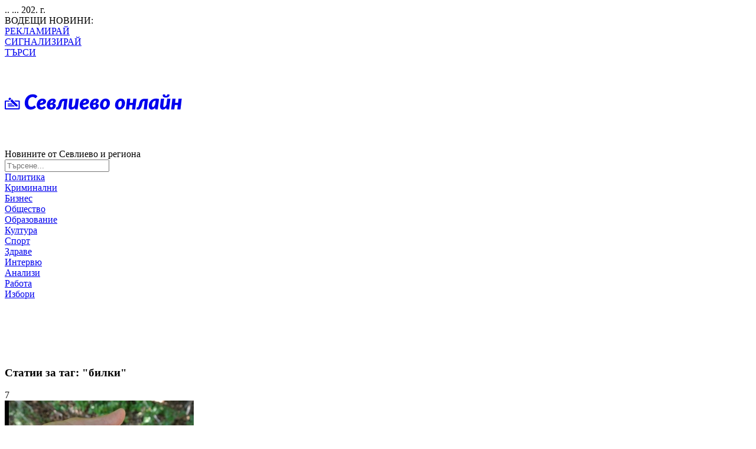

--- FILE ---
content_type: text/html; charset=UTF-8
request_url: https://www.sevlievo-online.com/tag/%D0%B1%D0%B8%D0%BB%D0%BA%D0%B8
body_size: 19420
content:

        <!DOCTYPE html>
        <html lang="bg">
        <head><meta charset="utf-8">
                    <link rel="dns-prefetch" href="//googletagmanager.com">
                    <link rel="dns-prefetch" href="//www.google-analytics.com">
                    <link rel="dns-prefetch" href="//maps.googleapis.com"><meta http-equiv="Content-Type" content="text/html; charset=utf-8"/><meta http-equiv="X-UA-Compatible" content="IE=edge"/><meta name="HandheldFriendly" content="true"><meta name="viewport" content="width=device-width, initial-scale=1, maximum-scale=5, user-scalable=1"><link rel="shortcut icon" href="[data-uri]" type="code"><link rel="dns-prefetch" href="//fonts.googleapis.com">
                    <link rel="dns-prefetch" href="//fonts.gstatic.com/">
                    <link rel="preconnect" href="//fonts.gstatic.com/" crossorigin="">
                    <link href="https://fonts.googleapis.com/css2?family=Fira+Sans:ital,wght@0,400;0,600;0,700;1,400;1,600;1,700&family=Roboto:ital,wght@0,400;0,700;1,400;1,700&family=Roboto+Condensed:ital,wght@0,400;0,700;1,400;1,700&display=swap" rel="stylesheet"><link rel="canonical" href="https://www.sevlievo-online.com/tag/билки" /><meta name="robots" content="index, follow"><meta property="og:title" content="Статии за таг: &quot;билки&quot;"/><meta property="og:type" content="1"/><meta property="og:url" content="https://www.sevlievo-online.com/tag/билки"/><meta property="og:locale" content="bg_BG"/><meta property="og:site_name" content="https://www.sevlievo-online.com/"/><meta itemprop="name" content="Статии за таг: &quot;билки&quot;"/><meta itemprop="url" content="https://www.sevlievo-online.com/tag/билки"/><title>Статии за таг: &quot;билки&quot;</title><link rel="stylesheet" href="https://www.sevlievo-online.com/css/_styles_frontend.css?v=704f79dc069874ca9697596774ba2f52"/><script>var isDeveloper = false;</script><script>
window.dataLayer = window.dataLayer || [];
function gtag(){dataLayer.push(arguments);}
gtag('consent', 'default', {
  'ad_storage': 'denied',
  'ad_user_data': 'denied',
  'ad_personalization': 'denied',
  'analytics_storage': 'denied'
});
</script>

<!-- Google tag (gtag.js) -->
<script async src="https://www.googletagmanager.com/gtag/js?id=G-BK5R2EPBW4"></script>
<script>
  window.dataLayer = window.dataLayer || [];
  function gtag(){dataLayer.push(arguments);}
  gtag('js', new Date());

  gtag('config', 'G-BK5R2EPBW4');
</script>

<meta name="facebook-domain-verification" content="vzpw0i5pgm1qcook43ghfyr6v821ul" /></head><body class="page page- tag articles"><main class="main-content" role="main"> <header class="header-wrapper"><div class="header"><div class="inner"><div class="header-top"><div class="inner-2"><div class="date">.. ... 202. г.</div><div class="breaking-news-picker"><div class="separator-container"> <i class="separator-icon"></i></div><div class="breaking-news-label"> <span>ВОДЕЩИ НОВИНИ:</span></div><div class="picker-line"><div class="news-container text"></div></div><div class="picker-buttons-wrapper"></div></div><div class="header-links"><div class="header-link"> <i class="separator-icon"></i> <a href="/reklama" class="link-text">РЕКЛАМИРАЙ</a></div><div class="header-link"> <i class="separator-icon"></i> <a href="/signal" class="link-text">СИГНАЛИЗИРАЙ</a></div><div class="header-link"> <i class="separator-icon"></i> <a href="/search" class="link-text">ТЪРСИ</a></div><div class="menu-selector"><div class="menu-icon"></div></div></div></div></div><div class="header-mid"><div class="logo"> <a href="/" class="logo-link"><div class="logo-image"><svg><use xlink:href="#logo-svg"></use></svg></div></a></div><div class="search-area"><div class="moto">Новините от Севлиево и региона</div><form class="search-container"><div class="search-field-wrapper"><div class="input-field"> <input type="text" name="q" class="search-input" placeholder="Търсене..." /><div class="search-icon"></div></div></div></form></div></div> <nav class="navigation"><div class="nav-wrapper"><div class="nav-item"> <a href="https://sevlievo-online.com/politika" class="nav-link">Политика</a><div class="nav-icon"></div></div><div class="nav-item"> <a href="https://sevlievo-online.com/kriminalni" class="nav-link">Криминални</a><div class="nav-icon"></div></div><div class="nav-item"> <a href="https://sevlievo-online.com/biznes" class="nav-link">Бизнес</a><div class="nav-icon"></div></div><div class="nav-item"> <a href="https://sevlievo-online.com/obshtestvo" class="nav-link">Общество</a><div class="nav-icon"></div></div><div class="nav-item"> <a href="https://sevlievo-online.com/obrazovanie" class="nav-link">Образование</a><div class="nav-icon"></div></div><div class="nav-item"> <a href="https://sevlievo-online.com/kultura" class="nav-link">Култура</a><div class="nav-icon"></div></div><div class="nav-item"> <a href="https://sevlievo-online.com/sport" class="nav-link">Спорт</a><div class="nav-icon"></div></div><div class="nav-item"> <a href="https://sevlievo-online.com/zdrave" class="nav-link">Здраве</a><div class="nav-icon"></div></div><div class="nav-item"> <a href="https://sevlievo-online.com/intervu" class="nav-link">Интервю</a><div class="nav-icon"></div></div><div class="nav-item"> <a href="https://sevlievo-online.com/analizi" class="nav-link">Анализи</a><div class="nav-icon"></div></div><div class="nav-item"> <a href="https://sevlievo-online.com/rabota" class="nav-link">Работа</a><div class="nav-icon"></div></div><div class="nav-item"> <a href="https://sevlievo-online.com/izbori" class="nav-link">Избори</a><div class="nav-icon"></div></div></div> </nav></div></div> </header><div class="page-body"><div class="content-wrapper"> <section class="main-column"><div class="main-content-area"><div class="ad-container"><div id="div-phs"><div class="banner-box desktop" id="adv_24"><div class="banner size728x90"> <script async src="//pagead2.googlesyndication.com/pagead/js/adsbygoogle.js" crossorigin="anonymous"></script> <ins class="adsbygoogle"
style="display:inline-block;width:728px;height:90px"
data-ad-client="ca-pub-1960730977258064"
data-ad-slot="5770353639"></ins> <script>(adsbygoogle = window.adsbygoogle || []).push({overlays: {bottom: false}});</script> </div></div></div></div> <section class="main-articles"><div class="category-container"><div class="category-header"><div class="icon-wrapper"></div><h1 class="category-title">Статии за таг: "билки"</h1> <span class="category-counter">7</span></div><div class="category-divider"><div class="divider-bold"></div><div class="divider-thin"></div></div></div><div class="articles-wrapper"><div class="recent-articles category"><div class="recent-articles-list"> <article class="recent-article"><div class="recent-article-content"><div class="recent-article-image-wrapper"> <a href="https://www.sevlievo-online.com/statii/sabirachite-na-tryufeli-gabi-i-gorski-plodove-veche-mogat-da-podavat-zayavleniya-za-izdavane-na-pozvolitelno-onlayn-9377" class="recent-article-image-link"><img loading="lazy" src="https://www.sevlievo-online.com/images/canvas/articles/1-1-11_320x218.webp?v=1723459155" class="recent-article-image" alt="" /></a></div><div class="recent-article-info"> <a href="https://www.sevlievo-online.com/statii/sabirachite-na-tryufeli-gabi-i-gorski-plodove-veche-mogat-da-podavat-zayavleniya-za-izdavane-na-pozvolitelno-onlayn-9377" class="recent-article-title-link"><h3 class="recent-article-title">Събирачите на трюфели, гъби и горски плодове вече могат да заявят позволително онлайн</h3></a><div class="recent-article-meta">Общество / 13.06.2024 г.</div></div></div> </article><article class="recent-article"><div class="recent-article-content"><div class="recent-article-image-wrapper"> <a href="https://www.sevlievo-online.com/statii/na-16-i-17-april-sevlievo-e-domakin-na-osmiyat-natsionalen-festival-seme-balgarsko-6871" class="recent-article-image-link"><img loading="lazy" src="https://www.sevlievo-online.com/images/canvas/articles/seme-balgarsko-izpalniteli-gabrovo-sega_320x218.webp?v=1723456704" class="recent-article-image" alt="" /></a></div><div class="recent-article-info"> <a href="https://www.sevlievo-online.com/statii/na-16-i-17-april-sevlievo-e-domakin-na-osmiyat-natsionalen-festival-seme-balgarsko-6871" class="recent-article-title-link"><h3 class="recent-article-title">На 16 и 17 април Севлиево е домакин на осмият Национален фестивал „Семе българско“</h3></a><div class="recent-article-meta">Общество / 23.03.2022 г.</div></div></div> </article><article class="recent-article"><div class="recent-article-content"><div class="recent-article-image-wrapper"> <a href="https://www.sevlievo-online.com/statii/nov-material-obogaten-s-bilki-puska-v-proizvodstvo-paralel-3475" class="recent-article-image-link"><img loading="lazy" src="https://www.sevlievo-online.com/images/canvas/articles/biznes/nov-material-obogaten-s-bilki-puska-v-proizvodstvo-paralel_320x218.webp?v=1723452000" class="recent-article-image" alt="" /></a></div><div class="recent-article-info"> <a href="https://www.sevlievo-online.com/statii/nov-material-obogaten-s-bilki-puska-v-proizvodstvo-paralel-3475" class="recent-article-title-link"><h3 class="recent-article-title">Нов материал, обогатен с билки, пуска в производство „Паралел“</h3></a><div class="recent-article-meta">Бизнес / 18.07.2018 г.</div></div></div> </article><article class="recent-article"><div class="recent-article-content"><div class="recent-article-image-wrapper"> <a href="https://www.sevlievo-online.com/statii/v-devet-punkta-v-obshtina-sevlievo-izkupuvat-bilki-2473" class="recent-article-image-link"><img loading="lazy" src="https://www.sevlievo-online.com/images/canvas/articles/obshtestvo/v-devet-punkta-v-obshtina-sevlievo-izkupuvat-bilki_320x218.webp?v=1723443964" class="recent-article-image" alt="" /></a></div><div class="recent-article-info"> <a href="https://www.sevlievo-online.com/statii/v-devet-punkta-v-obshtina-sevlievo-izkupuvat-bilki-2473" class="recent-article-title-link"><h3 class="recent-article-title">В девет пункта в община Севлиево изкупуват билки</h3></a><div class="recent-article-meta">Общество / 08.08.2017 г.</div></div></div> </article><article class="recent-article"><div class="recent-article-content"><div class="recent-article-image-wrapper"> <a href="https://www.sevlievo-online.com/statii/s-dah-na-bilki-posreshtaha-dnes-v-dandolovi-kashti-2289" class="recent-article-image-link"><img loading="lazy" src="https://www.sevlievo-online.com/images/canvas/articles/obshtestvo/s-dah-na-bilki-posreshtaha-dnes-v-dandolovi-kashti_320x218.webp?v=1723443985" class="recent-article-image" alt="" /></a></div><div class="recent-article-info"> <a href="https://www.sevlievo-online.com/statii/s-dah-na-bilki-posreshtaha-dnes-v-dandolovi-kashti-2289" class="recent-article-title-link"><h3 class="recent-article-title">С дъх на билки посрещаха днес в &quot;Дандолови къщи&quot;</h3></a><div class="recent-article-meta">Общество / 23.06.2017 г.</div></div></div> </article><article class="recent-article"><div class="recent-article-content"><div class="recent-article-image-wrapper"> <a href="#" class="recent-article-image-link"><img loading="lazy" src="https://www.sevlievo-online.com/images/canvas/articles/kriminalni/s-nezakonen-makarov-si-hodil-po-ulitsite-gabrovets_320x218.webp?v=1723444244" class="recent-article-image" alt="" /></a></div><div class="recent-article-info"> <a href="#" class="recent-article-title-link"><h3 class="recent-article-title">С незаконен &quot;Макаров&quot; си ходил по улиците габровец</h3></a><div class="recent-article-meta">Криминални / 14.07.2016 г.</div></div></div> </article><article class="recent-article"><div class="recent-article-content"><div class="recent-article-image-wrapper"> <a href="https://www.sevlievo-online.com/statii/na-enyovden-bilkite-imat-nay-silna-magicheska-sila-800" class="recent-article-image-link"><img loading="lazy" src="https://www.sevlievo-online.com/images/canvas/articles/obshtestvo/na-enyovden-bilkite-imat-nay-silna-magicheska-sila_320x218.webp?v=1723443549" class="recent-article-image" alt="" /></a></div><div class="recent-article-info"> <a href="https://www.sevlievo-online.com/statii/na-enyovden-bilkite-imat-nay-silna-magicheska-sila-800" class="recent-article-title-link"><h3 class="recent-article-title">На Еньовден билките имат най-силна магическа сила</h3></a><div class="recent-article-meta">Общество / 24.06.2016 г.</div></div></div> </article></div></div></div> </section><div class="ad-container"><div id="div-phs"></div></div></div> </section> <aside class="sidebar"><div class="sidebar-content"><div class="sidebar-ad"><div id="div-phs"></div></div><div class="sidebar-button-wrapper"> <a href="https://www.facebook.com/people/sevlievo-onlinecom/100063509681793/" class="sidebar-button"> <svg width="40" height="40" viewBox="0 0 40 40" fill="none" xmlns="http://www.w3.org/2000/svg" class="sidebar-button-icon" alt="Follow us icon"> <path d="M36.9211 19.8834C36.9211 12.3237 30.4275 6.19547 22.4172 6.19547C14.4069 6.19547 7.91333 12.3237 7.91333 19.8834C7.91333 26.7154 13.2172 32.3781 20.151 33.405V23.84H16.4684V19.8834H20.151V16.8678C20.151 13.4372 22.3163 11.5423 25.6293 11.5423C27.2162 11.5423 28.876 11.8096 28.876 11.8096V15.1782H27.0471C25.2453 15.1782 24.6835 16.2333 24.6835 17.3158V19.8834H28.706L28.063 23.84H24.6835V33.405C31.6173 32.3781 36.9211 26.7154 36.9211 19.8834Z" fill="#1877F2"/> <path d="M28.0629 23.84L28.7059 19.8834H24.6833V17.3157C24.6833 16.2333 25.2452 15.1782 27.047 15.1782H28.8759V11.8096C28.8759 11.8096 27.2161 11.5423 25.6292 11.5423C22.3162 11.5423 20.1509 13.4372 20.1509 16.8678V19.8834H16.4683V23.84H20.1509V33.405C20.9006 33.5159 21.6583 33.5715 22.4171 33.5713C23.1881 33.5713 23.9449 33.5143 24.6833 33.405V23.84H28.0629Z" fill="white"/> </svg><span class="sidebar-button-text">ПОСЛЕДВАЙТЕ НИ</span> </a></div><div class="sidebar-ad"><div id="div-phs"><div class="banner-box desktop" id="adv_120"><div class="banner size300x250"> <a href="https://blog.vidima.bg/" target="_blank"> <img src="https://www.sevlievo-online.com/images/V-B-Positive-2x-(1).jpg" alt="85 години създаваме заедно - Идеал Стадарт - Видима АД" title="85 години създаваме заедно - Идеал Стадарт - Видима АД" /> </a></div></div></div></div><div class="sidebar-button-wrapper"> <a href="https://m.me/1694292494147911" class="sidebar-button"> <svg width="40" height="40" viewBox="0 0 40 40" fill="none" xmlns="http://www.w3.org/2000/svg" class="sidebar-button-icon" alt="Messenger icon" > <g clip-path="url(#clip0_67_1159)"> <path d="M22.6665 5.88336C14.781 5.88336 8.6665 11.6619 8.6665 19.4634C8.6665 23.5444 10.3395 27.0724 13.0625 29.5084C13.29 29.7114 13.43 29.9984 13.437 30.3064L13.514 32.7984C13.5196 32.9818 13.5702 33.1609 13.6612 33.3202C13.7523 33.4794 13.8811 33.6139 14.0363 33.7117C14.1915 33.8095 14.3683 33.8677 14.5513 33.8811C14.7342 33.8946 14.9177 33.8629 15.0855 33.7889L17.8645 32.5639C18.099 32.4589 18.365 32.4414 18.6135 32.5079C19.891 32.8579 21.249 33.0469 22.6665 33.0469C30.552 33.0469 36.6665 27.2684 36.6665 19.4669C36.6665 11.6654 30.552 5.88336 22.6665 5.88336Z" fill="url(#paint0_radial_67_1159)"/> <path d="M14.2596 23.4358L18.3721 16.9118C18.5268 16.6662 18.7308 16.4553 18.9711 16.2925C19.2114 16.1297 19.4829 16.0184 19.7683 15.9658C20.0538 15.9132 20.3471 15.9203 20.6297 15.9868C20.9123 16.0532 21.178 16.1775 21.4101 16.3518L24.6826 18.8053C24.8287 18.9147 25.0064 18.9735 25.1889 18.9729C25.3714 18.9723 25.5488 18.9122 25.6941 18.8018L30.1111 15.4488C30.6991 15.0008 31.4691 15.7078 31.0771 16.3343L26.9611 22.8548C26.8064 23.1005 26.6025 23.3114 26.3621 23.4742C26.1218 23.637 25.8504 23.7482 25.5649 23.8009C25.2794 23.8535 24.9861 23.8464 24.7035 23.7799C24.421 23.7135 24.1552 23.5892 23.9231 23.4148L20.6506 20.9613C20.5045 20.852 20.3268 20.7931 20.1443 20.7938C19.9618 20.7944 19.7844 20.8545 19.6391 20.9648L15.2221 24.3178C14.6341 24.7658 13.8641 24.0623 14.2596 23.4358Z" fill="white"/> </g> <defs> <radialGradient id="paint0_radial_67_1159" cx="0" cy="0" r="1" gradientUnits="userSpaceOnUse" gradientTransform="translate(13.3565 33.8834) scale(30.8 30.8)"> <stop stop-color="#0099FF"/> <stop offset="0.6" stop-color="#A033FF"/> <stop offset="0.9" stop-color="#FF5280"/> <stop offset="1" stop-color="#FF7061"/> </radialGradient> <clipPath id="clip0_67_1159"> <rect width="32" height="32" fill="white" transform="translate(6.6665 3.88336)"/> </clipPath> </defs> </svg><span class="sidebar-button-text">ПИШЕТЕ НИ В MESSENGER</span> </a></div><div class="sidebar-ad"><div id="div-phs"><div class="banner-box desktop" id="adv_151"><div class="banner size300x250"> <a href="https://deltastar.bg/" target="_blank"> <img src="https://www.sevlievo-online.com/images/reklami/54-1-bez-posrednik.jpg" alt="Делта Стар" title="Делта Стар" /> </a></div></div></div></div><div class="sidebar-button-wrapper"> <a href="/reklama" class="sidebar-button"> <svg width="40" height="40" viewBox="0 0 40 40" fill="none" xmlns="http://www.w3.org/2000/svg" class="sidebar-button-icon" alt="Advertise icon" > <path d="M32 21.4583V18.5416H38V21.4583H32ZM33.8 31.6666L29 28.1666L30.8 25.8333L35.6 29.3333L33.8 31.6666ZM30.8 14.1666L29 11.8333L33.8 8.33331L35.6 10.6666L30.8 14.1666ZM12.5 30.2083V24.375H11C10.175 24.375 9.46875 24.0894 8.88125 23.5182C8.29375 22.947 8 22.2604 8 21.4583V18.5416C8 17.7396 8.29375 17.0529 8.88125 16.4818C9.46875 15.9106 10.175 15.625 11 15.625H17L24.5 11.25V28.75L17 24.375H15.5V30.2083H12.5ZM21.5 23.5729V16.4271L17.825 18.5416H11V21.4583H17.825L21.5 23.5729ZM26 24.8854V15.1146C26.675 15.6979 27.2188 16.4088 27.6313 17.2474C28.0438 18.0859 28.25 19.0035 28.25 20C28.25 20.9965 28.0438 21.914 27.6313 22.7526C27.2188 23.5911 26.675 24.3021 26 24.8854Z" fill="#DE1225"/> </svg><span class="sidebar-button-text">РЕКЛАМИРАЙ</span> </a></div><div class="sidebar-ad"><div id="div-phs"><div class="banner-box desktop" id="adv_149"><div class="banner size300x250"> <a href="https://www.funeralalfa.com/sevlievo.html" target="_blank"> <img src="https://www.sevlievo-online.com/images/reklami/5555.png" alt="Траурна агенция Алфа" title="Траурна агенция Алфа" /> </a></div></div></div></div></div> </aside></div></div> <footer class="footer"><div class="footer-content"><div class="footer-wrapper"> <span>© 2025 – Електронна медия ЕООД.</span> <span>Редактор: Емилия Димитрова.</span> <span>Всички права запазени.</span> <br><span>За връзка с нас: тел. 887703098 и E-mail: <a href="mailto:sevlievo_online@abv.bg">sevlievo_online@abv.bg</a></span></div></div> </footer> </main><div class="overlay"></div> <nav class="flyout-menu"><div class="inner"> <button class="close-button"> <span class="close-icon"></span> <span class="close-text">Затвори</span> </button><div class="flyout-logo"><div class="logo-container"> <svg viewBox="0 0 542 50"> <use xlink:href="#logo-svg"></use> </svg></div></div><div class="categories"><div class="section-label"><h2 class="section-title">РАЗДЕЛИ</h2></div><div class="categories-links"> <a href="/politika" class="category-link"><div class="link-arrow"><div class="arrow-icon"></div></div> <span class="link-text">Политика</span> </a> <a href="/kriminalni" class="category-link"><div class="link-arrow"><div class="arrow-icon"></div></div> <span class="link-text">Криминални</span> </a> <a href="/biznes" class="category-link"><div class="link-arrow"><div class="arrow-icon"></div></div> <span class="link-text">Бизнес</span> </a> <a href="/obshtestvo" class="category-link"><div class="link-arrow"><div class="arrow-icon"></div></div> <span class="link-text">Общество</span> </a> <a href="/obrazovanie" class="category-link"><div class="link-arrow"><div class="arrow-icon"></div></div> <span class="link-text">Образование</span> </a> <a href="/kultura" class="category-link"><div class="link-arrow"><div class="arrow-icon"></div></div> <span class="link-text">Култура</span> </a> <a href="/sport" class="category-link"><div class="link-arrow"><div class="arrow-icon"></div></div> <span class="link-text">Спорт</span> </a> <a href="/zdrave" class="category-link"><div class="link-arrow"><div class="arrow-icon"></div></div> <span class="link-text">Здраве</span> </a> <a href="/intervu" class="category-link"><div class="link-arrow"><div class="arrow-icon"></div></div> <span class="link-text">Интервю</span> </a> <a href="/analizi" class="category-link"><div class="link-arrow"><div class="arrow-icon"></div></div> <span class="link-text">Анализи</span> </a> <a href="/rabota" class="category-link"><div class="link-arrow"><div class="arrow-icon"></div></div> <span class="link-text">Работа</span> </a> <a href="/izbori" class="category-link"><div class="link-arrow"><div class="arrow-icon"></div></div> <span class="link-text">Избори</span> </a></div><div class="menu-separator"><div class="separator"></div></div></div><div class="page-links"> <a href="/reklama" class="page-link"><div class="link-arrow"><div class="arrow-icon"></div></div> <span class="link-text">РЕКЛАМИРАЙ</span> </a> <a href="/signal" class="page-link"><div class="link-arrow"><div class="arrow-icon"></div></div> <span class="link-text">СИГНАЛИЗИРАЙ</span> </a> <a href="/search" class="page-link"><div class="link-arrow"><div class="arrow-icon"></div></div> <span class="link-text">ТЪРСИ</span> </a><a href="/za-nas" class="page-link"><div class="link-arrow"><div class="arrow-icon"></div></div> <span class="link-text">ЗА НАС</span> </a></div><footer class="copyright-section"><div class="menu-separator"><div class="separator"></div></div><div class="copyright-container"> © 2025 – Електронна медия ЕООД. <br /> Редактор: Емилия Димитрова <br /> Всички права запазени <br /> Тел. 887703098 <br /> E-mail: <a href="mailto:sevlievo_online@abv.bg">sevlievo_online@abv.bg</a></div> </footer></div> </nav> <svg style="display: none;"> <symbol id="logo-svg" viewBox="0 0 542 50"> <svg version="1.1" xmlns="http://www.w3.org/2000/svg" xmlns:xlink="http://www.w3.org/1999/xlink" x="0px" y="0px"
viewBox="0 0 542 50" preserveAspectRatio="xMidYMid meet" style="enable-background:new 0 0 542 50;" xml:space="preserve"> <path d="M34.8967 38.0011H37.95C38.255 38.0011 38.5475 37.8826 38.7632 37.6716C38.9788 37.4606 39.1 37.1744 39.1 36.8761V33.8906C39.1 33.5951 39.0406 33.3025 38.925 33.0295C38.8095 32.7565 38.6401 32.5084 38.4265 32.2994L21.7925 16.0263L16.6391 21.0677L33.2702 37.3415C33.4838 37.5506 33.7373 37.7164 34.0164 37.8296C34.2955 37.9428 34.5946 38.001 34.8967 38.0011ZM15.0147 19.4787L20.1681 14.4302L17.1637 11.4933C16.8394 11.1794 16.4017 11.0033 15.9455 11.0033C15.4893 11.0033 15.0515 11.1794 14.7272 11.4933L12.0031 14.156C11.6827 14.4721 11.5029 14.8992 11.5029 15.3443C11.5029 15.7894 11.6827 16.2165 12.0031 16.5326L15.0147 19.4787ZM9.2 36.8761C9.2 37.1744 9.32116 37.4606 9.53683 37.6716C9.75249 37.8826 10.045 38.0011 10.35 38.0011H30.6906L27.2406 34.6261H10.35C10.045 34.6261 9.75249 34.7446 9.53683 34.9556C9.32116 35.1666 9.2 35.4527 9.2 35.7511V36.8761ZM43.7 20.0011H29.1094L32.5594 23.3761H42.55V43.6261H3.45V23.3761H15.7457L12.2957 20.0011H2.3C1.69 20.0011 1.10499 20.2381 0.673654 20.6601C0.242321 21.082 0 21.6543 0 22.2511V44.7511C0 45.3478 0.242321 45.9201 0.673654 46.3421C1.10499 46.764 1.69 47.0011 2.3 47.0011H43.7C44.31 47.0011 44.895 46.764 45.3263 46.3421C45.7577 45.9201 46 45.3478 46 44.7511V22.2511C46 21.6543 45.7577 21.082 45.3263 20.6601C44.895 20.2381 44.31 20.0011 43.7 20.0011ZM10.35 32.3761H24.9406L21.4906 29.0011H10.35C10.045 29.0011 9.75249 29.1196 9.53683 29.3306C9.32116 29.5416 9.2 29.8277 9.2 30.1261V31.2511C9.2 31.5494 9.32116 31.8356 9.53683 32.0466C9.75249 32.2576 10.045 32.3761 10.35 32.3761Z" fill="currentColor" /> <path d="M541.473 14.3639L537.56 47.085H527.778L529.419 33.4854H520.363L518.722 47.085H508.941L512.853 14.3639H522.635L521.152 26.7014H530.208L531.691 14.3639H541.473Z" fill="currentColor" /> <path d="M506.714 14.3639L502.738 47.0849H497.753C495.439 47.0849 494.282 46.0121 494.282 43.8665V41.7839C492.704 43.7613 491.011 45.2233 489.202 46.1699C487.393 47.1165 485.51 47.5898 483.554 47.5898C482.187 47.5898 480.945 47.3163 479.831 46.7694C478.716 46.2225 477.78 45.4231 477.022 44.3713C476.286 43.2985 475.76 41.9943 475.445 40.4587C475.129 38.902 475.098 37.1245 475.35 35.1261L477.811 14.3639H487.593L485.132 35.1261C485.026 36.0096 484.984 36.7564 485.005 37.3664C485.047 37.9765 485.163 38.4708 485.352 38.8494C485.542 39.207 485.794 39.47 486.11 39.6383C486.446 39.7855 486.857 39.8592 487.34 39.8592C488.014 39.8592 488.708 39.6698 489.423 39.2912C490.138 38.8915 490.832 38.3446 491.505 37.6504C492.179 36.9352 492.799 36.0727 493.367 35.063C493.956 34.0533 494.44 32.9279 494.819 31.6868L496.933 14.3639H506.714ZM493.43 5.81286C494.103 5.81286 494.661 5.73923 495.103 5.59198C495.544 5.44474 495.902 5.1923 496.175 4.8347C496.449 4.47709 496.659 4.00379 496.806 3.41479C496.975 2.80475 497.111 2.03695 497.217 1.11138H502.549C502.865 1.11138 503.117 1.19552 503.306 1.3638C503.517 1.51106 503.685 1.7109 503.811 1.96332C503.938 2.19472 504.011 2.46818 504.032 2.78372C504.074 3.07822 504.074 3.38323 504.032 3.69877C503.906 4.81366 503.538 5.81286 502.928 6.69636C502.318 7.55882 501.518 8.30559 500.53 8.93666C499.541 9.54669 498.384 10.02 497.059 10.3566C495.755 10.6721 494.345 10.8299 492.831 10.8299C491.316 10.8299 489.938 10.6721 488.697 10.3566C487.456 10.02 486.415 9.54669 485.573 8.93666C484.732 8.30559 484.101 7.55882 483.68 6.69636C483.259 5.81286 483.112 4.81366 483.238 3.69877C483.28 3.38323 483.354 3.07822 483.459 2.78372C483.585 2.46818 483.733 2.19472 483.901 1.96332C484.09 1.7109 484.301 1.51106 484.532 1.3638C484.785 1.19552 485.058 1.11138 485.352 1.11138H490.717C490.611 2.03695 490.569 2.80475 490.59 3.41479C490.611 4.00379 490.717 4.47709 490.906 4.8347C491.116 5.1923 491.421 5.44474 491.821 5.59198C492.221 5.73923 492.757 5.81286 493.43 5.81286Z" fill="currentColor" /> <path d="M461.134 20.5799C459.535 20.5799 458.073 20.9375 456.748 21.6527C455.444 22.368 454.318 23.3461 453.371 24.5872C452.425 25.8073 451.689 27.2377 451.163 28.8785C450.658 30.4983 450.405 32.2337 450.405 34.0849C450.405 35.1366 450.49 36.0307 450.658 36.7669C450.826 37.5032 451.047 38.1027 451.32 38.5655C451.615 39.0072 451.952 39.3333 452.33 39.5436C452.73 39.754 453.161 39.8592 453.624 39.8592C454.339 39.8592 455.033 39.5962 455.706 39.0703C456.38 38.5234 457.011 37.7871 457.6 36.8616C458.21 35.936 458.767 34.8527 459.272 33.6115C459.777 32.3704 460.208 31.0452 460.566 29.6358L461.733 20.5799H461.134ZM459.619 41.6262C458.294 43.4773 456.8 44.9393 455.138 46.0121C453.498 47.0639 451.689 47.5898 449.711 47.5898C448.533 47.5898 447.397 47.3584 446.303 46.8956C445.21 46.4118 444.242 45.6966 443.401 44.75C442.559 43.7823 441.886 42.5622 441.381 41.0897C440.876 39.5962 440.624 37.8397 440.624 35.8203C440.624 32.8543 441.16 30.046 442.233 27.3955C443.327 24.724 444.842 22.389 446.777 20.3906C448.733 18.3922 451.047 16.804 453.719 15.626C456.39 14.448 459.325 13.859 462.522 13.859C464.079 13.859 465.656 13.9642 467.255 14.1746C468.854 14.3849 470.431 14.7636 471.988 15.3105L468.012 47.0849H462.774C462.164 47.0849 461.649 47.0113 461.228 46.864C460.829 46.6958 460.503 46.4749 460.25 46.2014C460.019 45.928 459.85 45.6019 459.745 45.2233C459.661 44.8446 459.619 44.4344 459.619 43.9927V41.6262Z" fill="currentColor" /> <path d="M411.465 29.2256C412.075 26.5961 412.833 24.3453 413.737 22.4731C414.642 20.601 415.788 19.0653 417.177 17.8663C418.565 16.6673 420.248 15.7943 422.225 15.2474C424.224 14.6794 426.611 14.3954 429.388 14.3954H438.507L434.499 47.0849H425.097L428.22 21.3688H427.368C426.443 21.3688 425.633 21.495 424.939 21.7474C424.245 21.9788 423.635 22.41 423.109 23.0411C422.583 23.6722 422.12 24.5241 421.72 25.5969C421.321 26.6698 420.963 28.0371 420.647 29.6989C419.953 33.1067 419.154 35.957 418.249 38.2499C417.366 40.5428 416.356 42.3834 415.22 43.7718C414.084 45.1601 412.822 46.1488 411.434 46.7378C410.067 47.3058 408.562 47.5898 406.922 47.5898C405.533 47.5898 404.576 47.4741 404.05 47.2427C403.503 47.0113 403.261 46.5906 403.325 45.9805L404.019 40.5849H404.997C405.901 40.5849 406.648 40.4061 407.237 40.0485C407.847 39.6909 408.384 39.0808 408.846 38.2184C409.309 37.3349 409.73 36.1674 410.109 34.7159C410.508 33.2644 410.961 31.4343 411.465 29.2256Z" fill="currentColor" /> <path d="M403.056 14.3639L399.143 47.085H389.362L391.002 33.4854H381.947L380.306 47.085H370.524L374.437 14.3639H384.218L382.735 26.7014H391.791L393.274 14.3639H403.056Z" fill="currentColor" /> <path d="M351.318 40.3325C352.412 40.3325 353.39 40.0064 354.252 39.3543C355.115 38.6812 355.841 37.7766 356.43 36.6407C357.04 35.4837 357.502 34.148 357.818 32.6334C358.155 31.0978 358.323 29.4675 358.323 27.7426C358.323 25.3655 357.997 23.6722 357.345 22.6625C356.714 21.6317 355.672 21.1163 354.221 21.1163C353.127 21.1163 352.149 21.4529 351.286 22.1261C350.424 22.7782 349.688 23.6722 349.078 24.8081C348.489 25.944 348.026 27.2798 347.689 28.8154C347.374 30.351 347.216 31.9813 347.216 33.7062C347.216 36.0412 347.531 37.7345 348.163 38.7863C348.815 39.8171 349.866 40.3325 351.318 40.3325ZM350.434 47.5898C348.604 47.5898 346.89 47.2848 345.291 46.6747C343.714 46.0647 342.336 45.1812 341.158 44.0242C340.001 42.8462 339.086 41.4053 338.413 39.7014C337.76 37.9765 337.434 35.9991 337.434 33.7693C337.434 30.8664 337.908 28.2054 338.854 25.7863C339.822 23.3461 341.116 21.2426 342.735 19.4756C344.355 17.7086 346.227 16.3307 348.352 15.342C350.498 14.3534 352.748 13.859 355.104 13.859C356.934 13.859 358.638 14.164 360.216 14.7741C361.794 15.3841 363.161 16.2781 364.318 17.4561C365.496 18.6131 366.422 20.054 367.095 21.779C367.768 23.4829 368.104 25.4497 368.104 27.6795C368.104 30.5403 367.621 33.1908 366.653 35.631C365.706 38.0501 364.423 40.1537 362.803 41.9417C361.184 43.7087 359.301 45.097 357.155 46.1068C355.031 47.0954 352.79 47.5898 350.434 47.5898Z" fill="currentColor" /> <path d="M305.097 40.3325C306.191 40.3325 307.169 40.0064 308.031 39.3543C308.894 38.6812 309.62 37.7766 310.209 36.6407C310.819 35.4837 311.281 34.148 311.597 32.6334C311.934 31.0978 312.102 29.4675 312.102 27.7426C312.102 25.3655 311.776 23.6722 311.124 22.6625C310.493 21.6317 309.451 21.1163 308 21.1163C306.906 21.1163 305.928 21.4529 305.065 22.1261C304.203 22.7782 303.467 23.6722 302.857 24.8081C302.268 25.944 301.805 27.2798 301.468 28.8154C301.153 30.351 300.995 31.9813 300.995 33.7062C300.995 36.0412 301.31 37.7345 301.942 38.7863C302.594 39.8171 303.645 40.3325 305.097 40.3325ZM304.213 47.5898C302.383 47.5898 300.669 47.2848 299.07 46.6747C297.492 46.0647 296.115 45.1812 294.937 44.0242C293.78 42.8462 292.865 41.4053 292.191 39.7014C291.539 37.9765 291.213 35.9991 291.213 33.7693C291.213 30.8664 291.687 28.2054 292.633 25.7863C293.601 23.3461 294.895 21.2426 296.514 19.4756C298.134 17.7086 300.006 16.3307 302.131 15.342C304.276 14.3534 306.527 13.859 308.883 13.859C310.713 13.859 312.417 14.164 313.995 14.7741C315.573 15.3841 316.94 16.2781 318.097 17.4561C319.275 18.6131 320.201 20.054 320.874 21.779C321.547 23.4829 321.883 25.4497 321.883 27.6795C321.883 30.5403 321.4 33.1908 320.432 35.631C319.485 38.0501 318.202 40.1537 316.582 41.9417C314.963 43.7087 313.08 45.097 310.934 46.1068C308.81 47.0954 306.569 47.5898 304.213 47.5898Z" fill="currentColor" /> <path d="M269.928 33.8009C269.971 36.0307 270.349 37.7451 271.064 38.9442C271.801 40.1432 272.947 40.6901 274.504 40.585C275.177 40.5429 275.776 40.3851 276.302 40.1117C276.849 39.8382 277.302 39.4806 277.659 39.0388C278.038 38.5971 278.322 38.0922 278.511 37.5243C278.721 36.9563 278.827 36.3673 278.827 35.7573C278.827 35.2314 278.742 34.7475 278.574 34.3058C278.427 33.843 278.174 33.4749 277.817 33.2014C277.48 32.9069 277.039 32.7176 276.492 32.6335C275.945 32.5283 275.282 32.5493 274.504 32.6966L269.928 33.8009ZM274.63 27.1431C275.64 26.9328 276.46 26.6593 277.091 26.3227C277.743 25.9862 278.238 25.618 278.574 25.2184C278.932 24.8187 279.174 24.4085 279.3 23.9878C279.426 23.546 279.489 23.1043 279.489 22.6625C279.489 21.8842 279.331 21.2847 279.016 20.864C278.7 20.4222 278.164 20.2014 277.407 20.2014C276.713 20.2014 276.018 20.3802 275.324 20.7378C274.651 21.0954 274.009 21.6213 273.399 22.3154C272.81 22.9886 272.263 23.83 271.759 24.8397C271.275 25.8284 270.875 26.9538 270.56 28.216L274.63 27.1431ZM280.72 29.131C281.73 29.2152 282.666 29.415 283.528 29.7305C284.412 30.0461 285.169 30.4773 285.8 31.0242C286.431 31.5501 286.925 32.2022 287.283 32.9805C287.662 33.7589 287.851 34.6529 287.851 35.6626C287.851 37.093 287.535 38.5235 286.904 39.9539C286.273 41.3633 285.337 42.6359 284.096 43.7719C282.876 44.9078 281.372 45.8334 279.584 46.5486C277.796 47.2428 275.734 47.5898 273.399 47.5898C271.275 47.5898 269.403 47.2848 267.783 46.6748C266.163 46.0437 264.796 45.1497 263.681 43.9927C262.587 42.8147 261.756 41.3948 261.188 39.733C260.62 38.0502 260.336 36.1675 260.336 34.0849C260.336 31.3082 260.799 28.6998 261.725 26.2596C262.671 23.8195 263.965 21.6844 265.606 19.8543C267.246 18.0242 269.182 16.5832 271.411 15.5314C273.641 14.4586 276.05 13.9222 278.637 13.9222C280.131 13.9222 281.446 14.101 282.581 14.4586C283.738 14.8162 284.706 15.3106 285.484 15.9416C286.263 16.5517 286.852 17.2774 287.251 18.1188C287.672 18.9602 287.882 19.8753 287.882 20.864C287.904 22.5048 287.315 24.0614 286.115 25.5339C284.916 27.0064 283.118 28.2054 280.72 29.131Z" fill="currentColor" /> <path d="M246.535 20.5169C244.916 20.5169 243.496 21.169 242.276 22.4732C241.056 23.7564 240.151 25.5234 239.562 27.7742C241.582 27.4587 243.222 27.1221 244.484 26.7645C245.747 26.4069 246.725 26.0282 247.419 25.6286C248.113 25.2079 248.576 24.7661 248.807 24.3033C249.06 23.8405 249.186 23.3357 249.186 22.7887C249.186 22.2418 248.976 21.7264 248.555 21.2426C248.134 20.7588 247.461 20.5169 246.535 20.5169ZM257.327 41.0267C256.17 42.1626 255.034 43.1513 253.919 43.9927C252.825 44.8131 251.689 45.4968 250.511 46.0437C249.354 46.5696 248.113 46.9588 246.788 47.2112C245.484 47.4636 244.053 47.5898 242.497 47.5898C240.561 47.5898 238.784 47.2638 237.164 46.6117C235.544 45.9385 234.145 45.0025 232.967 43.8034C231.81 42.5834 230.906 41.1214 230.254 39.4175C229.623 37.7136 229.307 35.8204 229.307 33.7378C229.307 31.9919 229.497 30.288 229.875 28.6262C230.275 26.9643 230.832 25.4077 231.548 23.9562C232.284 22.4837 233.178 21.1374 234.23 19.9174C235.281 18.6763 236.459 17.614 237.764 16.7305C239.089 15.847 240.53 15.1633 242.086 14.6795C243.664 14.1746 245.336 13.9222 247.103 13.9222C248.849 13.9222 250.395 14.1746 251.742 14.6795C253.109 15.1843 254.256 15.847 255.181 16.6674C256.107 17.4667 256.811 18.3712 257.295 19.381C257.779 20.3907 258.021 21.4004 258.021 22.4101C258.021 23.9036 257.726 25.271 257.137 26.5121C256.548 27.7321 255.518 28.826 254.045 29.7936C252.594 30.7613 250.627 31.5817 248.145 32.2548C245.683 32.928 242.581 33.4538 238.836 33.8325C238.878 36.0623 239.362 37.6925 240.288 38.7233C241.234 39.754 242.623 40.2694 244.453 40.2694C245.315 40.2694 246.062 40.1958 246.693 40.0485C247.324 39.9013 247.871 39.712 248.334 39.4806C248.818 39.2492 249.249 39.0073 249.628 38.7549C250.006 38.5024 250.364 38.2605 250.701 38.0291C251.058 37.7977 251.426 37.6084 251.805 37.4612C252.184 37.3139 252.615 37.2403 253.099 37.2403C253.414 37.2403 253.719 37.3244 254.014 37.4927C254.308 37.64 254.571 37.8398 254.802 38.0922L257.327 41.0267Z" fill="currentColor" /> <path d="M226.923 14.3639L222.947 47.085H217.962C215.648 47.085 214.491 46.0121 214.491 43.8665V41.784C212.913 43.7613 211.22 45.2233 209.411 46.1699C207.602 47.1165 205.719 47.5898 203.763 47.5898C202.395 47.5898 201.154 47.3164 200.039 46.7694C198.924 46.2225 197.988 45.4231 197.231 44.3714C196.495 43.2985 195.969 41.9943 195.653 40.4587C195.338 38.9021 195.306 37.1246 195.559 35.1262L198.02 14.3639H207.801L205.34 35.1262C205.235 36.0097 205.193 36.7564 205.214 37.3665C205.256 37.9765 205.372 38.4708 205.561 38.8495C205.75 39.2071 206.003 39.47 206.318 39.6383C206.655 39.7856 207.065 39.8592 207.549 39.8592C208.222 39.8592 208.916 39.6699 209.632 39.2912C210.347 38.8916 211.041 38.3446 211.714 37.6504C212.387 36.9352 213.008 36.0728 213.576 35.0631C214.165 34.0533 214.649 32.9279 215.027 31.6868L217.141 14.3639H226.923Z" fill="currentColor" /> <path d="M165.138 29.2256C165.748 26.5961 166.505 24.3453 167.41 22.4731C168.314 20.601 169.461 19.0653 170.849 17.8663C172.238 16.6673 173.921 15.7943 175.898 15.2474C177.896 14.6794 180.284 14.3954 183.061 14.3954H192.18L188.172 47.0849H178.769L181.893 21.3688H181.041C180.116 21.3688 179.306 21.495 178.611 21.7474C177.917 21.9788 177.307 22.41 176.781 23.0411C176.255 23.6722 175.793 24.5241 175.393 25.5969C174.993 26.6698 174.636 28.0371 174.32 29.6989C173.626 33.1067 172.827 35.957 171.922 38.2499C171.039 40.5428 170.029 42.3834 168.893 43.7718C167.757 45.1601 166.495 46.1488 165.107 46.7378C163.739 47.3058 162.235 47.5898 160.594 47.5898C159.206 47.5898 158.249 47.4741 157.723 47.2427C157.176 47.0113 156.934 46.5906 156.997 45.9805L157.691 40.5849H158.67C159.574 40.5849 160.321 40.4061 160.91 40.0485C161.52 39.6909 162.056 39.0808 162.519 38.2184C162.982 37.3349 163.403 36.1674 163.781 34.7159C164.181 33.2644 164.633 31.4343 165.138 29.2256Z" fill="currentColor" /> <path d="M138.353 33.8009C138.395 36.0307 138.773 37.7451 139.489 38.9442C140.225 40.1432 141.371 40.6901 142.928 40.585C143.601 40.5429 144.201 40.3851 144.726 40.1117C145.273 39.8382 145.726 39.4806 146.083 39.0388C146.462 38.5971 146.746 38.0922 146.935 37.5243C147.146 36.9563 147.251 36.3673 147.251 35.7573C147.251 35.2314 147.167 34.7475 146.998 34.3058C146.851 33.843 146.599 33.4749 146.241 33.2014C145.904 32.9069 145.463 32.7176 144.916 32.6335C144.369 32.5283 143.706 32.5493 142.928 32.6966L138.353 33.8009ZM143.054 27.1431C144.064 26.9328 144.884 26.6593 145.515 26.3227C146.167 25.9862 146.662 25.618 146.998 25.2184C147.356 24.8187 147.598 24.4085 147.724 23.9878C147.85 23.546 147.913 23.1043 147.913 22.6625C147.913 21.8842 147.756 21.2847 147.44 20.864C147.124 20.4222 146.588 20.2014 145.831 20.2014C145.137 20.2014 144.442 20.3802 143.748 20.7378C143.075 21.0954 142.434 21.6213 141.823 22.3154C141.234 22.9886 140.688 23.83 140.183 24.8397C139.699 25.8284 139.299 26.9538 138.984 28.216L143.054 27.1431ZM149.144 29.131C150.154 29.2152 151.09 29.415 151.952 29.7305C152.836 30.0461 153.593 30.4773 154.224 31.0242C154.855 31.5501 155.349 32.2022 155.707 32.9805C156.086 33.7589 156.275 34.6529 156.275 35.6626C156.275 37.093 155.959 38.5235 155.328 39.9539C154.697 41.3633 153.761 42.6359 152.52 43.7719C151.3 44.9078 149.796 45.8334 148.008 46.5486C146.22 47.2428 144.158 47.5898 141.823 47.5898C139.699 47.5898 137.827 47.2848 136.207 46.6748C134.587 46.0437 133.22 45.1497 132.105 43.9927C131.011 42.8147 130.18 41.3948 129.612 39.733C129.044 38.0502 128.76 36.1675 128.76 34.0849C128.76 31.3082 129.223 28.6998 130.149 26.2596C131.095 23.8195 132.389 21.6844 134.03 19.8543C135.671 18.0242 137.606 16.5832 139.836 15.5314C142.065 14.4586 144.474 13.9222 147.061 13.9222C148.555 13.9222 149.87 14.101 151.006 14.4586C152.163 14.8162 153.13 15.3106 153.909 15.9416C154.687 16.5517 155.276 17.2774 155.676 18.1188C156.096 18.9602 156.307 19.8753 156.307 20.864C156.328 22.5048 155.739 24.0614 154.54 25.5339C153.341 27.0064 151.542 28.2054 149.144 29.131Z" fill="currentColor" /> <path d="M114.96 20.5169C113.34 20.5169 111.92 21.169 110.7 22.4732C109.48 23.7564 108.575 25.5234 107.986 27.7742C110.006 27.4587 111.646 27.1221 112.909 26.7645C114.171 26.4069 115.149 26.0282 115.843 25.6286C116.537 25.2079 117 24.7661 117.231 24.3033C117.484 23.8405 117.61 23.3357 117.61 22.7887C117.61 22.2418 117.4 21.7264 116.979 21.2426C116.558 20.7588 115.885 20.5169 114.96 20.5169ZM125.751 41.0267C124.594 42.1626 123.458 43.1513 122.343 43.9927C121.249 44.8131 120.113 45.4968 118.935 46.0437C117.778 46.5696 116.537 46.9588 115.212 47.2112C113.908 47.4636 112.477 47.5898 110.921 47.5898C108.985 47.5898 107.208 47.2638 105.588 46.6117C103.968 45.9385 102.57 45.0025 101.392 43.8034C100.235 42.5834 99.33 41.1214 98.6779 39.4175C98.0468 37.7136 97.7313 35.8204 97.7313 33.7378C97.7313 31.9919 97.9206 30.288 98.2993 28.6262C98.6989 26.9643 99.2564 25.4077 99.9716 23.9562C100.708 22.4837 101.602 21.1374 102.654 19.9174C103.705 18.6763 104.883 17.614 106.188 16.7305C107.513 15.847 108.954 15.1633 110.51 14.6795C112.088 14.1746 113.761 13.9222 115.528 13.9222C117.273 13.9222 118.82 14.1746 120.166 14.6795C121.533 15.1843 122.68 15.847 123.605 16.6674C124.531 17.4667 125.235 18.3712 125.719 19.381C126.203 20.3907 126.445 21.4004 126.445 22.4101C126.445 23.9036 126.151 25.271 125.562 26.5121C124.973 27.7321 123.942 28.826 122.469 29.7936C121.018 30.7613 119.051 31.5817 116.569 32.2548C114.108 32.928 111.005 33.4538 107.26 33.8325C107.303 36.0623 107.786 37.6925 108.712 38.7233C109.659 39.754 111.047 40.2694 112.877 40.2694C113.739 40.2694 114.486 40.1958 115.117 40.0485C115.748 39.9013 116.295 39.712 116.758 39.4806C117.242 39.2492 117.673 39.0073 118.052 38.7549C118.43 38.5024 118.788 38.2605 119.125 38.0291C119.482 37.7977 119.85 37.6084 120.229 37.4612C120.608 37.3139 121.039 37.2403 121.523 37.2403C121.838 37.2403 122.143 37.3244 122.438 37.4927C122.732 37.64 122.995 37.8398 123.227 38.0922L125.751 41.0267Z" fill="currentColor" /> <path d="M80.9665 39.1335C82.1235 39.1335 83.1227 39.0493 83.9641 38.881C84.8266 38.6917 85.5628 38.4603 86.1729 38.1869C86.7829 37.9134 87.2983 37.6189 87.719 37.3034C88.1397 36.9668 88.5183 36.6618 88.8549 36.3883C89.1915 36.1148 89.507 35.894 89.8015 35.7257C90.096 35.5364 90.4115 35.4417 90.7481 35.4417C91.0847 35.4417 91.3582 35.5048 91.5685 35.631C91.7999 35.7362 91.9682 35.8624 92.0734 36.0097L95.6705 40.3325C93.6721 42.7095 91.295 44.5186 88.5394 45.7597C85.8047 46.9798 82.6914 47.5898 79.1995 47.5898C76.2966 47.5898 73.7197 47.085 71.4689 46.0753C69.2391 45.0445 67.3564 43.6351 65.8208 41.8471C64.2852 40.059 63.1177 37.945 62.3184 35.5048C61.54 33.0436 61.1509 30.3931 61.1509 27.5533C61.1509 24.9238 61.4454 22.4311 62.0344 20.0751C62.6234 17.7191 63.4543 15.5419 64.5271 13.5435C65.5999 11.5451 66.8831 9.74658 68.3766 8.14787C69.8912 6.54915 71.5636 5.19235 73.3937 4.07746C75.2238 2.96257 77.1906 2.11062 79.2942 1.52162C81.3977 0.911585 83.596 0.606567 85.8889 0.606567C87.6138 0.606567 89.181 0.774853 90.5903 1.11142C92.0208 1.42696 93.304 1.87923 94.4399 2.46823C95.5968 3.03619 96.6276 3.71985 97.5321 4.51921C98.4367 5.31856 99.2255 6.20206 99.8987 7.16971L96.3015 11.3348C96.0491 11.6293 95.7546 11.8922 95.418 12.1236C95.0815 12.355 94.6397 12.4707 94.0928 12.4707C93.7352 12.4707 93.4091 12.3866 93.1146 12.2183C92.8201 12.05 92.5151 11.8502 92.1996 11.6188C91.9051 11.3663 91.5685 11.0929 91.1899 10.7984C90.8112 10.5039 90.359 10.2409 89.8331 10.0095C89.3072 9.7571 88.6761 9.54674 87.9398 9.37846C87.2246 9.21017 86.3727 9.12603 85.384 9.12603C83.4487 9.12603 81.6397 9.53622 79.9568 10.3566C78.295 11.177 76.8435 12.355 75.6024 13.8906C74.3823 15.4052 73.4252 17.2563 72.731 19.444C72.0369 21.6107 71.6898 24.0403 71.6898 26.7329C71.6898 28.6892 71.9212 30.4352 72.3839 31.9708C72.8678 33.5064 73.5199 34.8106 74.3403 35.8834C75.1607 36.9352 76.1388 37.7451 77.2747 38.3131C78.4107 38.86 79.6413 39.1335 80.9665 39.1335Z" fill="currentColor" /> </svg> </symbol> </svg><button id="scrollToTopBtn" aria-label="Scroll to top"> <svg xmlns="http://www.w3.org/2000/svg" width="24" height="24" viewBox="0 0 24 24" fill="none" stroke="currentColor" stroke-width="2" stroke-linecap="round" stroke-linejoin="round"> <path d="M18 15l-6-6-6 6"/> </svg> </button><script defer="defer" type="text/javascript" src="https://www.sevlievo-online.com/js/_frontend.js?v=11bbb86a359730f461dccd09e4f0e378"></script><script> window.tickerNews = [{"text":"\u041e\u0431\u0436\u0430\u043b\u0432\u0430\u043d\u0435 \u0434\u043e \u0434\u0443\u043f\u043a\u0430: \u041a\u0430\u043a \u0414\u0440\u044f\u043d\u043e\u0432\u043e \u0438 \u0434\u0435\u0441\u0435\u0442\u043a\u0438 \u043e\u0431\u0449\u0438\u043d\u0438 \u0432\u043b\u044f\u0437\u043e\u0445\u0430 \u0432 \u043f\u0440\u0430\u0432\u0435\u043d \u043a\u0430\u043f\u0430\u043d \u043d\u0430 \u0417\u0430\u043a\u043e\u043d\u0430 \u0437\u0430 \u043e\u0431\u0449\u0435\u0441\u0442\u0432\u0435\u043d\u0438\u0442\u0435 \u043f\u043e\u0440\u044a\u0447\u043a\u0438","link":"https:\/\/www.sevlievo-online.com\/statii\/obzhalvane-do-dupka-kak-dryanovo-i-desetki-obshtini-vlyazoha-v-praven-kapan-na-zakona-za-obshtestvenite-porachki-10656"},{"text":"\u0421\u0430\u043c\u043e \u0435\u0434\u0438\u043d \u0441\u0438\u0433\u043d\u0430\u043b \u0437\u0430 \u043d\u0430\u0440\u0443\u0448\u0435\u043d\u0438\u044f \u043d\u0430 \u0417\u0430\u043a\u043e\u043d\u0430 \u0437\u0430 \u043f\u0440\u0438\u0435\u043c\u0430\u043d\u0435 \u043d\u0430 \u0435\u0432\u0440\u043e\u0442\u043e \u0435 \u043f\u043e\u0441\u0442\u044a\u043f\u0438\u043b \u0432 \u0433\u0430\u0431\u0440\u043e\u0432\u0441\u043a\u0430 \u043e\u0431\u043b\u0430\u0441\u0442","link":"https:\/\/www.sevlievo-online.com\/statii\/samo-edin-signal-za-narusheniya-na-zakona-za-priemane-na-evroto-e-postapil-v-gabrovska-oblast-10655"},{"text":"\u041a\u043e\u0433\u0430\u0442\u043e \u0434\u0438\u0433\u0438\u0442\u0430\u043b\u043d\u0438\u044f\u0442 \u0437\u0430\u043d\u0430\u044f\u0442 \u0441\u0440\u0435\u0449\u043d\u0435 \u0431\u043b\u0430\u0433\u043e\u0440\u043e\u0434\u043d\u0438\u0447\u0435\u0441\u043a\u0430\u0442\u0430 \u0438\u0441\u0442\u043e\u0440\u0438\u044f","link":"https:\/\/www.sevlievo-online.com\/statii\/kogato-digitalniyat-zanayat-sreshtne-blagorodnicheskata-istoriya-10654"},{"text":"\u041e\u0442 15 \u044f\u043d\u0443\u0430\u0440\u0438 \u0449\u0435 \u0441\u0435 \u043c\u0435\u0440\u0438 \u0442\u0435\u043c\u043f\u0435\u0440\u0430\u0442\u0443\u0440\u0430\u0442\u0430 \u043d\u0430 \u0432\u0441\u0438\u0447\u043a\u0438 \u0443\u0447\u0435\u043d\u0438\u0446\u0438 \u0432 \u0421\u0423 \"\u0412\u0430\u0441\u0438\u043b \u041b\u0435\u0432\u0441\u043a\u0438\"","link":"https:\/\/www.sevlievo-online.com\/statii\/ot-15-yanuari-shte-se-meri-temperaturata-na-vsichki-uchenitsi-v-su-vasil-levski-10653"},{"text":"\u0418\u0441\u043c\u0430\u0438\u043b \u0425\u0430\u0434\u0436\u0438\u0445\u0430\u0441\u0430\u043d \u0438 \u0428\u0435\u0440\u043c\u0438\u043d \u041c\u0435\u0445\u043c\u0435\u0434\u043e\u0432\u0430 \u0441\u0442\u0430\u043d\u0430\u0445\u0430 \u0447\u0430\u0441\u0442 \u043e\u0442 \u043d\u043e\u0432 \u043f\u043e\u043b\u0438\u0442\u0438\u0447\u0435\u0441\u043a\u0438 \u043f\u0440\u043e\u0435\u043a\u0442 (\u043e\u0431\u043d\u043e\u0432\u0435\u043d\u0430 )","link":"https:\/\/www.sevlievo-online.com\/statii\/ismail-hadzhihasan-i-shermin-mehmedova-sa-sred-sauchreditelite-na-nov-politicheski-proekt--10652"},{"text":"\u0412 \u0414\u041a\u0426-1-\u0421\u0435\u0432\u043b\u0438\u0435\u0432\u043e \u043c\u043e\u0436\u0435 \u0434\u0430 \u0441\u0438 \u043d\u0430\u043f\u0440\u0430\u0432\u0438\u0442\u0435 \u0431\u044a\u0440\u0437 \u043a\u043e\u043c\u0431\u0438\u043d\u0438\u0440\u0430\u043d \u0442\u0435\u0441\u0442 \u0437\u0430 \u0433\u0440\u0438\u043f \u0410 \u0438 Covid 19 ","link":"https:\/\/www.sevlievo-online.com\/statii\/v-dkts-1-sevlievo-mozhe-da-si-napravite-barz-kombiniran-test-za-grip-a-i-covid-19--10650"},{"text":"\u0412 \u0414\u0440\u044f\u043d\u043e\u0432\u043e \u043e\u0442\u043a\u0440\u0438\u0432\u0430\u0442 \u0438 \u043d\u0430\u0441\u044a\u0440\u0447\u0430\u0432\u0430\u0442 \u0434\u0435\u0442\u0441\u043a\u0438 \u0442\u0430\u043b\u0430\u043d\u0442\u0438 \u0432 \u0442\u0440\u0430\u0434\u0438\u0446\u0438\u043e\u043d\u0435\u043d \u043d\u0430\u0446\u0438\u043e\u043d\u0430\u043b\u0435\u043d \u043a\u043e\u043d\u043a\u0443\u0440\u0441","link":"https:\/\/www.sevlievo-online.com\/statii\/v-dryanovo-otkrivat-i-nasarchavam-detski-talanti-v-traditsionen-natsionalen-konkurs-10649"},{"text":"\u041f\u0440\u0435\u0434 \u0448\u0435\u043f\u0430 \u0433\u0440\u0430\u0436\u0434\u0430\u043d\u0438, \u0441\u043b\u0443\u0436\u0438\u0442\u0435\u043b\u0438 \u0438 \u0441\u044a\u0432\u0435\u0442\u043d\u0438\u0446\u0438 \u0431\u0435 \u043f\u0440\u0435\u0434\u0441\u0442\u0430\u0432\u0435\u043d\u0430 \u043d\u043e\u0432\u0430\u0442\u0430 \u043e\u0440\u0433\u0430\u043d\u0438\u0437\u0430\u0446\u0438\u044f \u043d\u0430 \u0434\u0432\u0438\u0436\u0435\u043d\u0438\u0435 \u0432 \u0421\u0435\u0432\u043b\u0438\u0435\u0432\u043e","link":"https:\/\/www.sevlievo-online.com\/statii\/generalni-yaplan-10648"},{"text":"FANGIRL - \u0441\u0430\u043c\u043e\u0441\u0442\u043e\u044f\u0442\u0435\u043b\u043d\u0430 \u0438\u0437\u043b\u043e\u0436\u0431\u0430 \u043d\u0430 \u041d\u0435\u0432\u0435\u043d\u0430 \u0415\u043a\u0438\u043c\u043e\u0432\u0430 \u043e\u0442\u043a\u0440\u0438\u0432\u0430 \u041c\u0443\u0437\u0435\u044f\u0442 \u043d\u0430 \u0445\u0443\u043c\u043e\u0440\u0430 \u0438 \u0441\u0430\u0442\u0438\u0440\u0430\u0442\u0430","link":"https:\/\/www.sevlievo-online.com\/statii\/fangirl-samostoyatelna-izlozhba-na-nevena-ekimova-otkriva-muzeyat-na-humora-i-satirata-10647"},{"text":"\u0414\u0430\u043b\u0435\u0447 \u0441\u043c\u0435 \u043e\u0442 \u0433\u0440\u0438\u043f\u043d\u0430 \u0435\u043f\u0438\u0434\u0435\u043c\u0438\u044f, \u043e\u0431\u0449\u0438\u043d\u0441\u043a\u0438 \u0441\u044a\u0432\u0435\u0442\u043d\u0438\u043a \u0438\u0437\u043b\u0435\u0437\u0435 \u0441 \u0430\u043f\u0435\u043b \u043a\u044a\u043c \u0445\u043e\u0440\u0430\u0442\u0430 \u0441\u044a\u0441 \u0441\u0438\u043c\u043f\u0442\u043e\u043c\u0438","link":"https:\/\/www.sevlievo-online.com\/statii\/neka-se-pazim-vzaimno-obshtinski-savetnik-s-apel-kam-horata-sas-simptomi-na-grip-10646"},{"text":"\u0413\u0430\u0431\u0440\u043e\u0432\u043e, \u0434\u044a\u043b\u0433\u043e \u0432\u0440\u0435\u043c\u0435 \u0441\u0438\u043c\u0432\u043e\u043b \u043d\u0430 \u0438\u043d\u0434\u0443\u0441\u0442\u0440\u0438\u0430\u043b\u043d\u0430 \u0441\u0438\u043b\u0430, \u0434\u043d\u0435\u0441 \u0435 \u043f\u0440\u0435\u0434 \u0441\u0435\u0440\u0438\u043e\u0437\u043d\u0438 \u0441\u0442\u0440\u0443\u043a\u0442\u0443\u0440\u043d\u0438 \u043f\u0440\u043e\u0431\u043b\u0435\u043c\u0438","link":"https:\/\/www.sevlievo-online.com\/statii\/gabrovo-dalgo-vreme-e-simvol-na-industrialna-sila-i-kulturna-identichnost-no-dnes-regionat-e-pred-seriozni-strukturni-problemi-10645"},{"text":"\u041f\u0440\u0435\u0432\u0435\u0434\u0435\u043d\u0430\u0442\u0430 \u0440\u0435\u0430\u043b\u043d\u043e\u0441\u0442 \u043d\u0430 \u0422\u0435\u043e\u0434\u043e\u0440\u0430 \u0413\u0435\u043e\u0440\u0433\u0438\u0435\u0432\u0430 \u0440\u0430\u0437\u043a\u0440\u0438\u0432\u0430 \"\u0438\u043d\u0434\u0438\u0432\u0438\u0434\u044a\u0442 \u0438 \u043c\u043d\u043e\u0436\u0435\u0441\u0442\u0432\u043e\u0442\u043e\" \u0432 \u0433\u0430\u043b\u0435\u0440\u0438\u044f \"\u0412\u0438\u0434\u0438\u043c\u0430\"","link":"https:\/\/www.sevlievo-online.com\/statii\/prevedenata-realnost-na-teodora-georgieva-razkriva-individat-i-mnozhestvoto-v-galeriya-vidima-10644"},{"text":"\u0412 \u0442\u0440\u0438 \u043e\u0442 \u0447\u0435\u0442\u0438\u0440\u0438\u0442\u0435 \u043f\u0443\u043d\u043a\u0442\u0430 \u0437\u0430 \u0437\u0430\u043c\u0435\u0440\u0432\u0430\u043d\u0435 \u043d\u0430 \u0433\u0440\u0430\u0434\u0441\u043a\u0438\u044f \u0448\u0443\u043c \u0432 \u0421\u0435\u0432\u043b\u0438\u0435\u0432\u043e, \u0441\u0442\u043e\u0439\u043d\u043e\u0441\u0442\u0438\u0442\u0435 \u0441\u0430 \u043d\u0430\u0434 \u043d\u043e\u0440\u043c\u0430\u0442\u0430","link":"https:\/\/www.sevlievo-online.com\/statii\/v-tri-ot-chetirite-punkta-za-zamervane-na-gradskiya-shum-v-sevlievo-stoynostite-sa-nad-normata-10643"},{"text":"\u041c\u0443\u0437\u0435\u044f\u0442 \u043f\u0440\u0435\u0434\u0441\u0442\u0430\u0432\u044f \"\u041f\u0440\u043e\u0442\u0435\u0441\u0442\u0430\u043d\u0442\u0441\u0442\u0432\u043e\u0442\u043e \u0432 \u0421\u0435\u0432\u043b\u0438\u0435\u0432\u043e\" - \u043a\u043d\u0438\u0433\u0430 \u0441 \u0430\u0432\u0442\u043e\u0440 \u041d\u0430\u0434\u0435\u0436\u0434\u0430 \u0411\u043e\u0442\u0435\u0432\u0430","link":"https:\/\/www.sevlievo-online.com\/statii\/muzeyat-predstavya-protestantstvoto-v-sevlievo-kniga-s-avtor-nadezhda-boteva-10642"},{"text":"\"\u041b\u0435\u043a\u0441\u0438\u043a\u043e\u043d \u043d\u0430 \u0443\u0441\u043f\u0435\u0445\u0430\" \u0449\u0435 \u043f\u0440\u0435\u0434\u0441\u0442\u0430\u0432\u0438 \u0432 \u0413\u0430\u0431\u0440\u043e\u0432\u043e \u0445\u043e\u0440\u0435\u043e\u0433\u0440\u0430\u0444\u0430 \u0425\u0440\u0438\u0441\u0442\u043e \u0414\u0438\u043c\u0438\u0442\u0440\u043e\u0432","link":"https:\/\/www.sevlievo-online.com\/statii\/lexikon-na-uspeha-shte-predstavi-v-gabrovo-horeografa-hristo-dimitrov-10641"},{"text":"\u041a\u0440\u0438\u0441\u0442\u0438\u044f\u043d \u041a\u043e\u0441\u0435\u0432 \u0435 \u0435\u0434\u0438\u043d \u043e\u0442 \u0440\u0435\u0430\u043b\u0438\u0437\u0430\u0442\u043e\u0440\u0438\u0442\u0435 \u0437\u0430 \u043a\u043b\u0430\u0441\u0438\u0440\u0430\u043d\u0435\u0442\u043e \u043d\u0430 \u0411\u044a\u043b\u0433\u0430\u0440\u0438\u044f \u0437\u0430 \u0415\u0432\u0440\u043e\u043f\u0435\u0439\u0441\u043a\u043e\u0442\u043e \u043f\u043e \u0432\u043e\u043b\u0435\u0439\u0431\u043e\u043b \u0437\u0430 \u044e\u043d\u043e\u0448\u0438  ","link":"https:\/\/www.sevlievo-online.com\/statii\/kristiyan-kosev-e-edin-ot-realizatorite-za-klasiraneto-na-balgariya-za-evropeyskoto-po-voleybol-za-yunoshi--10640"},{"text":"\u0416\u0435\u043d\u0430 \u043e\u0441\u044a\u0434\u0438 \u0435\u0442\u0430\u0436\u043d\u0430 \u0441\u043e\u0431\u0441\u0442\u0432\u0435\u043d\u043e\u0441\u0442 \u0432 \u0421\u0435\u0432\u043b\u0438\u0435\u0432\u043e \u0437\u0430\u0440\u0430\u0434\u0438 \u043e\u043f\u0430\u0441\u043d\u0438 \u0441\u0442\u044a\u043b\u0431\u0438 \u0438 \u0442\u0435\u0436\u043a\u0430 \u0442\u0440\u0430\u0432\u043c\u0430","link":"https:\/\/www.sevlievo-online.com\/statii\/zhena-osadi-etazhna-sobstvenost-v-sevlievo-zaradi-opasni-stalbi-i-tezhka-travma-10639"},{"text":"\u0421\u044a\u0434\u044a\u0442 \u0441\u043f\u0440\u044f \u0438\u043d\u0442\u0435\u0433\u0440\u0430\u043b\u043d\u0438\u044f \u0438\u0437\u043f\u0438\u0442 \u043f\u043e \u043c\u0430\u0442\u0435\u043c\u0430\u0442\u0438\u043a\u0430 \u0441\u043b\u0435\u0434 7. \u043a\u043b\u0430\u0441","link":"https:\/\/www.sevlievo-online.com\/statii\/sadat-sprya-integralniya-izpit-po-matematika-sled-7-klas-10638"},{"text":"\u041d\u041e\u0418 \u043e\u0431\u0435\u0434\u0438\u043d\u044f\u0432\u0430 \u0432\u0441\u0438\u0447\u043a\u0438 \u0435\u043b\u0435\u043a\u0442\u0440\u043e\u043d\u043d\u0438 \u0443\u0441\u043b\u0443\u0433\u0438 \u0432 \u0415\u0434\u0438\u043d\u0435\u043d \u043f\u043e\u0440\u0442\u0430\u043b ","link":"https:\/\/www.sevlievo-online.com\/statii\/noi-obedinyava-vsichki-elektronni-uslugi-v-edinen-portal--10637"}];</script></body></html>